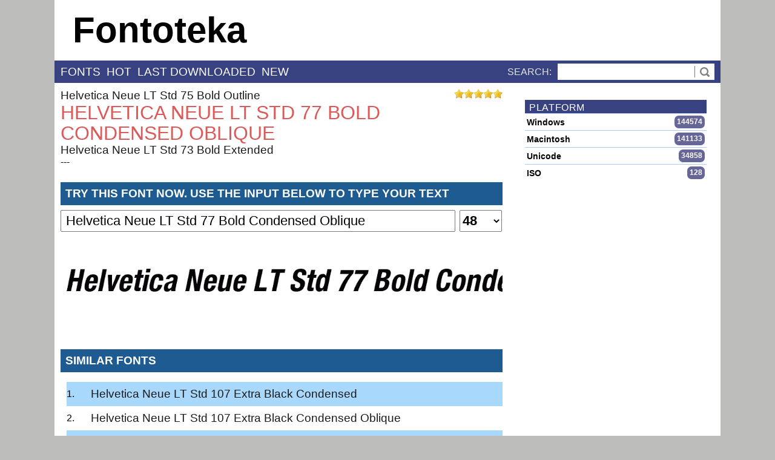

--- FILE ---
content_type: text/html; charset=UTF-8
request_url: https://fontoteka.com/font/helvetica-neue-lt-std-77-bold-condensed-oblique
body_size: 14022
content:
<!DOCTYPE html><html xmlns='http://www.w3.org/1999/xhtml' xml:lang='en' lang='en' prefix='og: http://ogp.me/ns#'><head><meta charset='utf-8'><meta name='robots' 	 	 content='index, follow' /><meta name='viewport' 		 content='width=device-width, initial-scale=1' /><link rel='preconnect' href='//ajax.googleapis.com'      /><link rel='preconnect' href='//stats.g.doubleclick.net'  /><link rel='preconnect' href='//www.google.com'           /><link rel='preconnect' href='//www.google-analytics.com' /><link rel='preconnect' href='//mc.yandex.ru'             /><link rel='preload'      href='//mc.yandex.ru/metrika/watch.js'         as='script' /><link rel='preload'      href='//www.google-analytics.com/analytics.js' as='script' /><link rel='preload'      href='//mc.yandex.ru/metrika/advert.gif' as='image' /><link rel='preload'      href='https://fontoteka.com/images/star.png'	  as='image' /><link rel='preload'      href='https://fontoteka.com/favicon.ico'   	  as='image' /><title>Helvetica Neue LT Std 77 Bold Condensed Oblique</title><meta name='keywords' 	 	 content='Helvetica Neue LT Std 77 Bold Condensed Oblique' /><meta name='description' 	 content='Helvetica Neue LT Std 77 Bold Condensed Oblique' /><meta name='author'      	 content='fontoteka' lang='en' /><meta property='fb:app_id'            content='1935681379826863' /><meta property='og:title' 		content='Helvetica Neue LT Std 77 Bold Condensed Oblique font' /><meta property='og:type'		content='object' /><meta property='og:url' 		content='https://fontoteka.com/font/helvetica-neue-lt-std-77-bold-condensed-oblique' /><meta property='og:image' 		content='https://fontoteka.com/image/Helvetica%20Neue%20LT%20Std%2077%20Bold%20Condensed%20Oblique/32/84486' /><meta property='og:image:alt'		content='Helvetica Neue LT Std 77 Bold Condensed Oblique font Download' /><meta property='og:image:width'	content='600' /><meta property='og:image:height'	content='315' /><meta property='og:description' 	content='Download font Helvetica Neue LT Std 77 Bold Condensed Oblique' /><meta property='og:locale' 		content='en_US' /><meta property='og:site_name' 	content='https://fontoteka.com' /><link rel='canonical' href='https://fontoteka.com/font/helvetica-neue-lt-std-77-bold-condensed-oblique' /><link rel='alternate' href='https://fontoteka.com/font/helvetica-neue-lt-std-77-bold-condensed-oblique' hreflang='x-default'/><link rel='alternate' href='https://fontoteka.com/font/helvetica-neue-lt-std-77-bold-condensed-oblique' hreflang='en'/><link rel='alternate' href='https://fontoteka.ru/font/helvetica-neue-lt-std-77-bold-condensed-oblique'  hreflang='ru'/><link rel='icon' type='image/gif' href='https://fontoteka.com/favicon.ico' /><style>html{}body{margin:0px;width:100%;font:normal 16px arial;background-color:#bdbdbb;background-repeat:no-repeat;background-position:top center;}h1{margin:auto;font-weight:normal;font-size:32px;line-height:34px;color:#dc5959;text-transform:uppercase;}h2{margin:0px;padding:0px;color:#fff;font-size:19px;text-transform:uppercase;}.textBlockTitle{margin-bottom:8px;margin-top:24px;background-color:#1e5b90;color:#fff;padding:8px;font-size:19px;text-transform:uppercase;}h3{position:relative;margin:0px;padding:0px;font-size:20px;color:#fff;-webkit-font-smoothing:antialiased;}.rightBlockTitle{text-transform:uppercase;margin:0px;position:relative;background:#394280;color:#fff;-webkit-font-smoothing:antialiased;padding:4px 2px 0px 7px;letter-spacing:.04em;}h4{margin:auto;margin-bottom:7px;color:#000000;font-weight:normal;font-size:19px;}h5{margin:auto;margin-bottom:7px;color:#000000;font-weight:normal;font-size:15px;}li{line-height:18px;margin-bottom:7px;}p{margin-top:3px;margin-bottom:3px;}strong{font-weight:600;color:#444444;}img{border:none;}a{text-decoration:none;font-size:19px;font-weight:normal;}a:link{color:#1a1a1a;}a:visited{color:#5a5a5a;}a:hover{color:#be2b2b;}a:link:hover{color:#be2b2b;}a:visited:hover{color:#be2b2b;}a:link:visited:hover{color:#5a5a5a;}table{border-collapse:collapse;width:100%;border:1px #777777 solid;box-shadow:3px 3px 3px rgba(0,0,0,0.1);}th{padding:5px;padding-left:15px;font-size:13px;text-align:left;background-color:#555555;color:#ffffff;white-space:nowrap;}tr{font-weight:normal;}tr:hover{background-color:#cccccc;}td{padding:5px;font-weight:normal;cursor:pointer;color:#333333;font-size:12px;font-weight:bold;border:1px solid #c0c0c0;}.radius{border-radius:4px;}.radiusRight{border-top-right-radius:4px;border-bottom-right-radius:4px;}.shadow{box-shadow:3px 3px 3px rgba(0,0,0,0.05);}.mediumShadow{box-shadow:1px 1px 5px rgba(0,0,0,0.2);}.middleShadow{box-shadow:1px 1px 9px rgba(0,0,0,0.3);}.bigShadow{box-shadow:1px 1px 7px rgba(0,0,0,0.2);}.bigShadowBottom{box-shadow:0px 4px 3px 0px rgba(0,0,0,0.2);}.dividerLine{position:absolute;top:10px;width:100%;height:6px;background-image:url('../images/skin/divider.png');}.container{width:1100px;margin-left:auto;margin-right:auto;}.header{display:block;cursor:pointer;padding-left:30px;height:100px;line-height:100px;font-size:60px;font-weight:600;background-color:#fff;background-position:10px center;background-repeat:no-repeat;}.navigation{color:#fff;background:#bdbdbb;text-align:right;}.menu{display:block;text-transform:uppercase;color:#e3e3e1;background:#394280;bottom:0px;width:100%;line-height:35px;}.innerMenu{margin-left:10px;margin-right:10px;}.headerFont{text-transform:uppercase;background:#e3e3e1;width:100%;height:27px;line-height:27px;cursor:pointer;font-size:19px;}.headerFont a{margin-left:10px;font-size:19px;}.searchContainer{position:relative;float:right;}.searchButton{cursor:pointer;position:absolute;border-left:1px #777777 solid;background-color:#ffffff;background-position:center;background-repeat:no-repeat;background-image:url('../images/skin/search.png');top:9px;right:0px;height:19px;width:32px;}.searchInput{margin-left:10px;}#inputText{padding-left:7px;vertical-align:middle;height:25px;border:none;width:250px;font-size:20px;font-weight:bold;}.menuItem{display:inline-block;margin-right:10px;cursor:pointer;vertical-align:middle;}.menuItem a{text-decoration:none;color:#fff;font-size:19px;font-weight:300;}.menuItem a:link{color:#fff;}.menuItem a:visited{color:#fff;}.menuItem a:hover{color:#dd9;}.menuItem a:link:hover{color:#dd9;}.menuItem a:visited:hover{color:#dd9;}.menuItem a:link:visited:hover{color:#dd9;}.menuItemSelect{display:inline-block;margin-right:10px;line-height:20px;cursor:pointer;vertical-align:bottom;background-color:#fff;border-top-left-radius:5px;border-top-right-radius:5px;padding-top:5px;padding-left:10px;padding-right:10px;padding-bottom:5px;color:black;}.menuItemSelect a{text-decoration:none;color:#000;font-size:19px;font-weight:600;}.menuItemSelect a:link{color:#000;}.menuItemSelect a:visited{color:#000;}.menuItemSelect a:hover{color:#000;}.menuItemSelect a:link:hover{color:#000;}.menuItemSelect a:visited:hover{color:#000;}.menuItemSelect a:link:visited:hover{color:#000;}.main{display:block;background:#ffffff;width:100%;}.mainInner{margin-left:10px;margin-right:10px;padding-top:10px;padding-bottom:10px;}.pagination{margin-top:15px;font-size:16px;font-weight:600;margin-bottom:15px;vertical-align:top;}.pagination a{display:inline-block;padding:0px 7px 0px 7px;margin-left:5px;min-width:11px;height:25px;line-height:25px;color:#fff;font-size:16px;font-weight:600;vertical-align:top;text-align:center;border-radius:20px;border:2px #999 solid;background-color:#575757;}.paginationDigit{display:inline-block;padding:0px 7px 0px 7px;margin-left:5px;min-width:11px;height:25px;line-height:25px;color:#fff;vertical-align:top;text-align:center;border-radius:20px;border:2px #999 solid;background-color:#570099;}.fontList{background-color:#ffffff;margin-bottom:15px;}.fontInfo{background:#1e5b90;color:#fff;font-weight:bold;width:100%;}.fontListItem{height:110px;background-position:left center;background-repeat:no-repeat;cursor:pointer;}.fontListItem:hover{background-color:#eee;}.fontName{margin-left:10px;font-size:15px;display:inline;margin-right:10px;cursor:pointer;}.fontName a{color:#fff;}.fontName:hover a{color:#fff000;}.editButtons{float:right;line-height:25px;margin:auto;}.sideBar{display:inline-block;;width:300px;margin-left:37px;margin-bottom:15px;vertical-align:top;}.fontsBar{display:inline-block;overflow:hidden;width:730px;}.inputLine{width:710px;margin-top:10px;}.inputText{width:140px;display:inline-block;text-align:right;margin-right:20px;}.inputField{width:546px;}.inputButton{margin-top:20px;width:710px;}.buttonDialog{width:150px;height:39px;line-height:39px;text-align:center;border:1px #000000 solid;border-radius:5px;cursor:pointer;font-weight:600;-webkit-box-shadow:4px 4px 10px -3px rgba(0,0,0,0.5);-moz-box-shadow:4px 4px 10px -3px rgba(0,0,0,0.5);box-shadow:4px 4px 10px -3px rgba(0,0,0,0.5);}.buttonDialog:hover{color:#500;-webkit-box-shadow:4px 2px 10px 0px rgba(0,0,0,0.1);-moz-box-shadow:4px 2px 10px 0px rgba(0,0,0,0.1);box-shadow:4px 2px 10px 0px rgba(0,0,0,0.1);}.buttonDownloadFont{height:39px;line-height:39px;text-align:center;border:1px #000000 solid;border-radius:5px;cursor:pointer;font-size:16px;font-weight:600;background-color:#fff;-webkit-box-shadow:4px 4px 10px -3px rgba(0,0,0,0.5);-moz-box-shadow:4px 4px 10px -3px rgba(0,0,0,0.5);box-shadow:4px 4px 10px -3px rgba(0,0,0,0.5);}.buttonDownloadFont:hover{color:#500;-webkit-box-shadow:4px 2px 10px 0px rgba(0,0,0,0.1);-moz-box-shadow:4px 2px 10px 0px rgba(0,0,0,0.1);box-shadow:4px 2px 10px 0px rgba(0,0,0,0.1);}.fontImage{position:relative;margin-top:25px;height:110px;width:710px;background-position:center center;background-repeat:no-repeat;border:1px black dashed;text-align:center;color:lightgrey;}.fontImageOver{position:relative;margin-top:25px;height:110px;width:710px;background-position:center center;background-repeat:no-repeat;border:1px black dashed;text-align:center;color:lightgrey;background-color:linen;}.notificationWindow{font-size:20px;background-color:#a90707;color:#ffffff;padding:15px;box-shadow:10px 10px 5px 0px rgba(0,0,0,0.75);text-align:center;border-radius:7px;border-color:#ffffff;border-style:solid;border-width:2px;z-index:10;}#purpose{margin-top:4px;margin-left:-151px;width:474px;z-index:4;display:none;position:fixed;background-color:white;border:#aaaaaa 1px solid;}.purposeItem{line-height:28px;display:block;min-height:26px;vertical-align:middle;padding-left:10px;padding-right:10px;width:96%;}.purposeItem a{height:28px;white-space:nowrap;overflow:hidden;text-overflow:ellipsis;padding-left:10px;display:block;line-height:28px;font-size:14px;color:#000000;}.purposeItem a:hover{color:#ffffff;background-color:#a93737;}.purposeItem:hover{color:#ffffff;background-color:#a93737;}.purposeItem a:visited:hover{color:#ffffff;background-color:#a93737;}.purposeItemSelect{font-size:14px;background-color:#61456a;color:#ffffff;padding-left:10px;padding-right:10px;white-space:nowrap;overflow:hidden;text-overflow:ellipsis;line-height:28px;}.purposeItemSelect a{font-size:14px;background-color:#61456a;color:#ffffff;padding-left:10px;padding-right:10px;white-space:nowrap;overflow:hidden;text-overflow:ellipsis;line-height:28px;}.purposeItemSelect a:link{color:#ffffff;}.purposeItemSelect a:visited{color:#ffffff;}.purposeItemSelect a:visited:hover{color:#ffffff;}.fontExampleText{height:250px;background-repeat:no-repeat;margin-top:30px;}.fontPageFont{position:relative;width:700px;text-align:justify;}.tableColumnTitle{width:100%;vertical-align:top;}.tableColumnValue{width:80%;vertical-align:top;}.fontInfoText{border-bottom:1px dotted #ccc;padding-top:8px;padding-bottom:8px;display:inline-block;width:70%;}.fontInfoTitle{border-bottom:1px dotted #ccc;padding-top:8px;padding-bottom:8px;display:inline-block;width:30%;}.testDriveText{padding-left:7px;width:639px;height:30px;margin-right:7px;font-size:22px;}#testDriveSize{height:36px;vertical-align:top;font-weight:bold;font-size:22px;width:70px;}#testDriveImage{margin-top:20px;height:150px;width:100%;background-size:100%;background-repeat:no-repeat;}.divInline{display:inline-block;}.sideItem{cursor:pointer;font-size:14px;line-height:22px;padding:3px 3px 2px;margin:0px;border-top:1px solid #a9c9f7;}.sideItem:hover{color:#000;background-color:#a9c9f7;}.nameItem{display:inline-block;cursor:pointer;font-weight:600;}.countItem{display:inline-block;float:right;background:#669;border-radius:7px;line-height:17px;font-weight:600;font-size:12px;padding:2px 4px 2px 4px;color:#fff;min-width:15px;text-align:center;}.loginBg{z-index:4;display:none;position:fixed;width:100%;height:100%;background-color:rgba(0,0,0,0.6);}.loginInput{height:23px;width:467px;font-size:17px;line-height:23px;color:#333333;vertical-align:top;outline:none;box-shadow:none;border:1px #dddddd solid;margin-left:15px;}.loginClose{z-index:6;position:absolute;cursor:pointer;top:-50px;right:-33px;width:53px;height:53px;background:none -15px -163px;background-image:url('../images/skin/galleryElements.png');}.loginClose:hover{background:none -15px -163px;background-image:url('../images/skin/galleryElements.png');}.dialogTitle{margin-top:15px;font-size:17px;font-weight:bold;line-height:40px;background-color:#cccccc;padding-left:15px;}.dialogInputCaption{margin-top:10px;margin-left:15px;text-align:left;font-size:17px;}.loginSmallText{cursor:pointer;color:#333333;font-size:15px;margin-left:15px;margin-top:5px;}.navButton{float:right;font-size:16px;color:#000000;cursor:pointer;width:70px;height:10px;}.copyrightArea{margin:15px 0px 0px;height:231px;width:705px;}.license{padding:20px;margin:20px;margin-bottom:0px;height:600px;overflow:auto;text-align:justify;font-size:13px;color:#000000;background-color:#e0e0e0;}.infoBlock{position:relative;display:block;background-color:black;color:white;padding:10px;margin-bottom:20px;}.infoBlockInner{cursor:pointer;}.languageList{text-align:left;}.languageListInner{width:100%;text-align:center;}.notificationWindowFont{font-size:20px;background-color:#ffffff;color:#000000;padding:15px;box-shadow:10px 10px 5px 0px rgba(0,0,0,0.75);text-align:center;border-radius:7px;border-color:#000000;border-style:solid;border-width:2px;z-index:10;}.fontLinks{cursor:pointer;font-size:20px;line-height:26px;}.fontLinks:hover{background-color:#a9c9f7;}#vote{position:absolute;right:0px;}.similarFonts{margin-left:10px;padding:0px;list-style-position:inside;border-bottom:1px #a9c8fd solid;}.similarFonts li{position:relative;margin:0px;line-height:40px;}.similarFonts li a{position:absolute;left:40px;}@media only screen and (max-device-width:768px){.header{text-align:center;padding:0px;}.container{width:100%;margin-left:auto;margin-right:auto;}.fontsBar{width:100%;}.sideBar{display:none;}.headerFont{height:25px;line-height:26px;font-size:24px;white-space:nowrap;}.headerFont a{line-height:25px;font-size:24px;}.fontLinks{cursor:pointer;font-size:24px;line-height:28px;}#vote img{margin-right:3px;height:22px;}.innerMenu{}.menu{line-height:50px;font-size:17px;}.menuItem{}.menuItemSelect{display:inline-block;margin-right:10px;margin-top:5px;margin-bottom:5px;line-height:40px;cursor:pointer;vertical-align:bottom;background-color:#fff;border-radius:5px;padding-top:5px;padding-left:10px;padding-right:10px;padding-bottom:5px;color:black;vertical-align:middle;}.searchContainer{float:none;text-align:right;}.searchButton{top:15px;right:5px;height:19px;width:32px;}.searchInput{margin-left:10px;}.testDriveText{width:73%;}.fontPageFont{width:100%;}}</style><script>var home='https://'+document.location.hostname+'/';function notifyMessage(title,className){var className=typeof className!=='undefined'?className:"notificationWindow";var newElement=document.createElement('div');newElement.innerHTML=title;newElement.className=className;newElement.style.position="absolute";var body=document.body;body.appendChild(newElement);var widthBody=body.clientWidth;var heightBody=body.clientHeight;if(body.clientWidth>window.outerWidth){widthBody=window.outerWidth;}if(body.clientHeight>window.outerHeight){heightBody=window.outerHeight;}var scrollX=document.documentElement.scrollLeft;var scrollY=document.documentElement.scrollTop;if(scrollX==0&&scrollY==0){scrollX=body.scrollLeft;scrollY=body.scrollTop;}newElement.style.left=((widthBody-newElement.clientWidth)/2+scrollX)+"px";newElement.style.top=((heightBody-newElement.clientHeight)/2+scrollY)+"px";newElement.id="notification";var start=Date.now();var timer=setInterval(function(){var timePassed=Date.now()-start;if(timePassed>=5000){clearInterval(timer);body.removeChild(newElement);return;}var opacity=1-timePassed/4000;newElement.style.opacity=opacity;newElement.style.filter="alpha(opacity="+(opacity*100)+")";},20);}function notifyProgress(title,className){var className=typeof className!=='undefined'?className:"progressWindow";var newElement=document.createElement('div');newElement.innerHTML=title;newElement.className=className;newElement.style.position="absolute";var body=document.body;body.appendChild(newElement);var widthBody=body.clientWidth;var heightBody=body.clientHeight;if(body.clientWidth>window.outerWidth){widthBody=window.outerWidth;}if(body.clientHeight>window.outerHeight){heightBody=window.outerHeight;}var scrollX=document.documentElement.scrollLeft;var scrollY=document.documentElement.scrollTop;if(scrollX==0&&scrollY==0){scrollX=body.scrollLeft;scrollY=body.scrollTop;}newElement.style.left=(widthBody-newElement.clientWidth+scrollX-20)+"px";newElement.style.top=(heightBody-newElement.clientHeight+scrollY-120)+"px";newElement.id="notification";var start=Date.now();var timer=setInterval(function(){var timePassed=Date.now()-start;if(timePassed>=5000){clearInterval(timer);body.removeChild(newElement);return;}var opacity=1-timePassed/4000;newElement.style.opacity=opacity;newElement.style.filter="alpha(opacity="+(opacity*100)+")";},20);}function getGlobalLeft(div){var left=0;while(div !=null){if(!isNaN(div.offsetLeft)){left=left+div.offsetLeft;}div=div.offsetParent;}return left;}function getGlobalTop(div){var top=0;while(div !=null){if(!isNaN(div.offsetTop)){top=top+div.offsetTop;}div=div.offsetParent;}return top;}function subItemSelect(div){}function subMenu(parentDiv,subitems,values,inputValue,className){var className=typeof className!=='undefined'?className:"notificationWindow";var subitems=subitems.split("|");var values=values.split("|");if(subitems.length !=values.length){alert("Count subitems and values are different");}var newSubmenu=document.createElement('div');for(var i=0;i<subitems.length;i++){var newItem=document.createElement('div');newItem.innerHTML=subitems[i];newItem.id=values[i];newItem.style.cursor="pointer";(function(el){el.onmouseover=function(){el.style.background="#aaaaaa";el.style.color="#000000";};el.onmouseout=function(){el.style.background="inherit";el.style.color="inherit";};el.onclick=function(){var valueInput=document.getElementById(inputValue);valueInput.value=el.id;document.body.removeChild(newSubmenu);parentDiv.innerHTML=el.innerHTML;}}(newItem));newSubmenu.appendChild(newItem);}newSubmenu.className=className;newSubmenu.style.height="initial";newSubmenu.style.position="absolute";var body=document.body;body.appendChild(newSubmenu);newSubmenu.style.left=getGlobalLeft(parentDiv)+"px";newSubmenu.style.top=getGlobalTop(parentDiv)+"px";}function openDialog(phpFile,queryString){var dialog=document.createElement('div');dialog.style.position="absolute";dialog.id="modalDialog";var url=home+phpFile;var http=false;if(window.XMLHttpRequest){http=new XMLHttpRequest();}else{http=new ActiveXObject('Microsoft.XMLHTTP');}http.open('POST',url,true);http.onreadystatechange=function(){if(http.readyState<=3){}else if(http.readyState==4){dialog.innerHTML=http.responseText;var body=document.body;body.appendChild(dialog);var form=dialog.firstChild;form.style.position="absolute";form.style.zIndex="5";var widthBody=body.clientWidth;var heightBody=body.clientHeight;if(body.clientWidth>window.outerWidth){widthBody=window.outerWidth;}if(body.clientHeight>window.outerHeight){heightBody=window.outerHeight;}var scrollX=document.documentElement.scrollLeft;var scrollY=document.documentElement.scrollTop;if(scrollX==0&&scrollY==0){scrollX=body.scrollLeft;scrollY=body.scrollTop;}form.style.left=((widthBody-form.clientWidth)/2+scrollX)+"px";form.style.top=((heightBody-form.clientHeight)/2+scrollY)+"px";dialog.className="loginBg";dialog.style.display="block";dialog.style.left="0px";dialog.style.top="0px";}};http.setRequestHeader('Content-Type','application/x-www-form-urlencoded');http.send(queryString);}function closeDialog(){var dialog=document.getElementById("modalDialog");document.body.removeChild(dialog);}function openGroupDialog(id){openDialog("friendGroupDialog.php","idGroup="+id);}var hexcase=0;var b64pad="";function hex_md5(s){return rstr2hex(rstr_md5(str2rstr_utf8(s)));}function b64_md5(s){return rstr2b64(rstr_md5(str2rstr_utf8(s)));}function any_md5(s,e){return rstr2any(rstr_md5(str2rstr_utf8(s)),e);}function hex_hmac_md5(k,d){return rstr2hex(rstr_hmac_md5(str2rstr_utf8(k),str2rstr_utf8(d)));}function b64_hmac_md5(k,d){return rstr2b64(rstr_hmac_md5(str2rstr_utf8(k),str2rstr_utf8(d)));}function any_hmac_md5(k,d,e){return rstr2any(rstr_hmac_md5(str2rstr_utf8(k),str2rstr_utf8(d)),e);}function md5_vm_test(){return hex_md5("abc").toLowerCase()=="900150983cd24fb0d6963f7d28e17f72";}function rstr_md5(s){return binl2rstr(binl_md5(rstr2binl(s),s.length * 8));}function rstr_hmac_md5(key,data){var bkey=rstr2binl(key);if(bkey.length>16)bkey=binl_md5(bkey,key.length * 8);var ipad=Array(16),opad=Array(16);for(var i=0;i<16;i++){ipad[i]=bkey[i] ^ 0x36363636;opad[i]=bkey[i] ^ 0x5C5C5C5C;}var hash=binl_md5(ipad.concat(rstr2binl(data)),512+data.length * 8);return binl2rstr(binl_md5(opad.concat(hash),512+128));}function rstr2hex(input){try{hexcase}catch(e){hexcase=0;}var hex_tab=hexcase?"0123456789ABCDEF":"0123456789abcdef";var output="";var x;for(var i=0;i<input.length;i++){x=input.charCodeAt(i);output+=hex_tab.charAt((x>>>4)&0x0F)+hex_tab.charAt(x&0x0F);}return output;}function rstr2b64(input){try{b64pad}catch(e){b64pad='';}var tab="ABCDEFGHIJKLMNOPQRSTUVWXYZabcdefghijklmnopqrstuvwxyz0123456789+/";var output="";var len=input.length;for(var i=0;i<len;i+=3){var triplet=(input.charCodeAt(i)<<16)|(i+1<len?input.charCodeAt(i+1)<<8:0)|(i+2<len?input.charCodeAt(i+2):0);for(var j=0;j<4;j++){if(i * 8+j * 6>input.length * 8)output+=b64pad;else output+=tab.charAt((triplet>>>6*(3-j))&0x3F);}}return output;}function rstr2any(input,encoding){var divisor=encoding.length;var i,j,q,x,quotient;var dividend=Array(Math.ceil(input.length / 2));for(i=0;i<dividend.length;i++){dividend[i]=(input.charCodeAt(i * 2)<<8)| input.charCodeAt(i * 2+1);}var full_length=Math.ceil(input.length * 8 /(Math.log(encoding.length)/ Math.log(2)));var remainders=Array(full_length);for(j=0;j<full_length;j++){quotient=Array();x=0;for(i=0;i<dividend.length;i++){x=(x<<16)+dividend[i];q=Math.floor(x / divisor);x-=q * divisor;if(quotient.length>0 || q>0)quotient[quotient.length]=q;}remainders[j]=x;dividend=quotient;}var output="";for(i=remainders.length-1;i>=0;i--){output+=encoding.charAt(remainders[i]);}return output;}function str2rstr_utf8(input){var output="";var i=-1;var x,y;while(++i<input.length){x=input.charCodeAt(i);y=i+1<input.length?input.charCodeAt(i+1):0;if(0xD800<=x&&x<=0xDBFF&&0xDC00<=y&&y<=0xDFFF){x=0x10000+((x&0x03FF)<<10)+(y&0x03FF);i++;}if(x<=0x7F)output+=String.fromCharCode(x);else if(x<=0x7FF)output+=String.fromCharCode(0xC0 |((x>>>6)&0x1F),0x80 |(x&0x3F));else if(x<=0xFFFF)output+=String.fromCharCode(0xE0 |((x>>>12)&0x0F),0x80 |((x>>>6)&0x3F),0x80 |(x&0x3F));else if(x<=0x1FFFFF)output+=String.fromCharCode(0xF0 |((x>>>18)&0x07),0x80 |((x>>>12)&0x3F),0x80 |((x>>>6)&0x3F),0x80 |(x&0x3F));}return output;}function str2rstr_utf16le(input){var output="";for(var i=0;i<input.length;i++)output+=String.fromCharCode(input.charCodeAt(i)&0xFF,(input.charCodeAt(i)>>>8)&0xFF);return output;}function str2rstr_utf16be(input){var output="";for(var i=0;i<input.length;i++)output+=String.fromCharCode((input.charCodeAt(i)>>>8)&0xFF,input.charCodeAt(i)&0xFF);return output;}function rstr2binl(input){var output=Array(input.length>>2);for(var i=0;i<output.length;i++)output[i]=0;for(var i=0;i<input.length * 8;i+=8)output[i>>5] |=(input.charCodeAt(i / 8)&0xFF)<<(i%32);return output;}function binl2rstr(input){var output="";for(var i=0;i<input.length * 32;i+=8)output+=String.fromCharCode((input[i>>5]>>>(i % 32))&0xFF);return output;}function binl_md5(x,len){x[len>>5] |=0x80<<((len)% 32);x[(((len+64)>>>9)<<4)+14]=len;var a=1732584193;var b=-271733879;var c=-1732584194;var d=271733878;for(var i=0;i<x.length;i+=16){var olda=a;var oldb=b;var oldc=c;var oldd=d;a=md5_ff(a,b,c,d,x[i+0],7,-680876936);d=md5_ff(d,a,b,c,x[i+1],12,-389564586);c=md5_ff(c,d,a,b,x[i+2],17,606105819);b=md5_ff(b,c,d,a,x[i+3],22,-1044525330);a=md5_ff(a,b,c,d,x[i+4],7,-176418897);d=md5_ff(d,a,b,c,x[i+5],12,1200080426);c=md5_ff(c,d,a,b,x[i+6],17,-1473231341);b=md5_ff(b,c,d,a,x[i+7],22,-45705983);a=md5_ff(a,b,c,d,x[i+8],7,1770035416);d=md5_ff(d,a,b,c,x[i+9],12,-1958414417);c=md5_ff(c,d,a,b,x[i+10],17,-42063);b=md5_ff(b,c,d,a,x[i+11],22,-1990404162);a=md5_ff(a,b,c,d,x[i+12],7,1804603682);d=md5_ff(d,a,b,c,x[i+13],12,-40341101);c=md5_ff(c,d,a,b,x[i+14],17,-1502002290);b=md5_ff(b,c,d,a,x[i+15],22,1236535329);a=md5_gg(a,b,c,d,x[i+1],5,-165796510);d=md5_gg(d,a,b,c,x[i+6],9,-1069501632);c=md5_gg(c,d,a,b,x[i+11],14,643717713);b=md5_gg(b,c,d,a,x[i+0],20,-373897302);a=md5_gg(a,b,c,d,x[i+5],5,-701558691);d=md5_gg(d,a,b,c,x[i+10],9,38016083);c=md5_gg(c,d,a,b,x[i+15],14,-660478335);b=md5_gg(b,c,d,a,x[i+4],20,-405537848);a=md5_gg(a,b,c,d,x[i+9],5,568446438);d=md5_gg(d,a,b,c,x[i+14],9,-1019803690);c=md5_gg(c,d,a,b,x[i+3],14,-187363961);b=md5_gg(b,c,d,a,x[i+8],20,1163531501);a=md5_gg(a,b,c,d,x[i+13],5,-1444681467);d=md5_gg(d,a,b,c,x[i+2],9,-51403784);c=md5_gg(c,d,a,b,x[i+7],14,1735328473);b=md5_gg(b,c,d,a,x[i+12],20,-1926607734);a=md5_hh(a,b,c,d,x[i+5],4,-378558);d=md5_hh(d,a,b,c,x[i+8],11,-2022574463);c=md5_hh(c,d,a,b,x[i+11],16,1839030562);b=md5_hh(b,c,d,a,x[i+14],23,-35309556);a=md5_hh(a,b,c,d,x[i+1],4,-1530992060);d=md5_hh(d,a,b,c,x[i+4],11,1272893353);c=md5_hh(c,d,a,b,x[i+7],16,-155497632);b=md5_hh(b,c,d,a,x[i+10],23,-1094730640);a=md5_hh(a,b,c,d,x[i+13],4,681279174);d=md5_hh(d,a,b,c,x[i+0],11,-358537222);c=md5_hh(c,d,a,b,x[i+3],16,-722521979);b=md5_hh(b,c,d,a,x[i+6],23,76029189);a=md5_hh(a,b,c,d,x[i+9],4,-640364487);d=md5_hh(d,a,b,c,x[i+12],11,-421815835);c=md5_hh(c,d,a,b,x[i+15],16,530742520);b=md5_hh(b,c,d,a,x[i+2],23,-995338651);a=md5_ii(a,b,c,d,x[i+0],6,-198630844);d=md5_ii(d,a,b,c,x[i+7],10,1126891415);c=md5_ii(c,d,a,b,x[i+14],15,-1416354905);b=md5_ii(b,c,d,a,x[i+5],21,-57434055);a=md5_ii(a,b,c,d,x[i+12],6,1700485571);d=md5_ii(d,a,b,c,x[i+3],10,-1894986606);c=md5_ii(c,d,a,b,x[i+10],15,-1051523);b=md5_ii(b,c,d,a,x[i+1],21,-2054922799);a=md5_ii(a,b,c,d,x[i+8],6,1873313359);d=md5_ii(d,a,b,c,x[i+15],10,-30611744);c=md5_ii(c,d,a,b,x[i+6],15,-1560198380);b=md5_ii(b,c,d,a,x[i+13],21,1309151649);a=md5_ii(a,b,c,d,x[i+4],6,-145523070);d=md5_ii(d,a,b,c,x[i+11],10,-1120210379);c=md5_ii(c,d,a,b,x[i+2],15,718787259);b=md5_ii(b,c,d,a,x[i+9],21,-343485551);a=safe_add(a,olda);b=safe_add(b,oldb);c=safe_add(c,oldc);d=safe_add(d,oldd);}return Array(a,b,c,d);}function md5_cmn(q,a,b,x,s,t){return safe_add(bit_rol(safe_add(safe_add(a,q),safe_add(x,t)),s),b);}function md5_ff(a,b,c,d,x,s,t){return md5_cmn((b&c)|((~b)&d),a,b,x,s,t);}function md5_gg(a,b,c,d,x,s,t){return md5_cmn((b&d)|(c&(~d)),a,b,x,s,t);}function md5_hh(a,b,c,d,x,s,t){return md5_cmn(b ^ c ^ d,a,b,x,s,t);}function md5_ii(a,b,c,d,x,s,t){return md5_cmn(c ^(b |(~d)),a,b,x,s,t);}function safe_add(x,y){var lsw=(x&0xFFFF)+(y&0xFFFF);var msw=(x>>16)+(y>>16)+(lsw>>16);return(msw<<16)|(lsw&0xFFFF);}function bit_rol(num,cnt){return(num<<cnt)|(num>>>(32-cnt));}try{var SEP='|';ua=window.navigator.userAgent.toLowerCase();opera=ua.indexOf("opera")>=0;ie=ua.indexOf("msie")>=0&&!opera;iemac=ie&&ua.indexOf("mac")>=0;moz=ua.indexOf("mozilla")&&!ie&&!opera;os=window.navigator.platform;}catch(e){}function activeXDetect(componentClassID){componentVersion=document.body.getComponentVersion('{'+componentClassID+'}','ComponentID');return(componentVersion !=null)?componentVersion:false;}function extractVersions(s){extractedVersions="";for(var i=0;i<s.length;i++){charAtValue=s.charAt(i);if((charAtValue>='0'&&charAtValue<='9')|| charAtValue=='.' || charAtValue=='_' || charAtValue==','){extractedVersions+=charAtValue;}}return extractedVersions;}function stripIllegalChars(value){t="";value=value.toLowerCase();for(i=0;i<value.length;i++){if(value.charAt(i)!='\n'&&value.charAt(i)!='/'&&value.charAt(i)!="\\"){t+=value.charAt(i);}else if(value.charAt(i)=='\n'){t+="n";}}return t;}function stripFullPath(tempFileName,lastDir){fileName=tempFileName;filenameStart=0;filenameStart=fileName.lastIndexOf(lastDir);if(filenameStart<0)filenameStart=0;filenameFinish=fileName.length;fileName=fileName.substring(filenameStart+lastDir.length,filenameFinish);return fileName;}function fingerprint_browser(){t=ua;return t;}function fingerprint_os(){t=window.navigator.platform;return t;}function fingerprint_display(){t="";if(self.screen){t+=screen.colorDepth+SEP+screen.width+SEP+screen.height+SEP+screen.availHeight;}return t;}function fingerprint_software(){t="";isFirst=true;if(window.navigator.plugins.length>0){if(opera){temp="";lastDir="Plugins";;for(i=0;i<window.navigator.plugins.length;i++){plugin=window.navigator.plugins[i];if(isFirst==true){temp+=stripFullPath(plugin.filename,lastDir);isFirst=false;}else{temp+=SEP+stripFullPath(plugin.filename,lastDir);}}t=stripIllegalChars(temp);}else{for(i=0;i<window.navigator.plugins.length;i++){plugin=window.navigator.plugins[i];if(isFirst==true){t+=plugin.filename;isFirst=false;}else{t+=SEP+plugin.filename;}}}}else if(window.navigator.mimeTypes.length>0){for(i=0;i<window.navigator.mimeTypes.length;i++){mimeType=window.navigator.mimeTypes[i];if(isFirst==true){t+=mimeType.type;isFirst=false;}else{t+=SEP+mimeType.type;}}}else if(ie){components=new Array("7790769C-0471-11D2-AF11-00C04FA35D02","89820200-ECBD-11CF-8B85-00AA005B4340","283807B5-2C60-11D0-A31D-00AA00B92C03","4F216970-C90C-11D1-B5C7-0000F8051515","44BBA848-CC51-11CF-AAFA-00AA00B6015C","9381D8F2-0288-11D0-9501-00AA00B911A5","4F216970-C90C-11D1-B5C7-0000F8051515","5A8D6EE0-3E18-11D0-821E-444553540000","89820200-ECBD-11CF-8B85-00AA005B4383","08B0E5C0-4FCB-11CF-AAA5-00401C608555","45EA75A0-A269-11D1-B5BF-0000F8051515","DE5AED00-A4BF-11D1-9948-00C04F98BBC9","22D6F312-B0F6-11D0-94AB-0080C74C7E95","44BBA842-CC51-11CF-AAFA-00AA00B6015B","3AF36230-A269-11D1-B5BF-0000F8051515","44BBA840-CC51-11CF-AAFA-00AA00B6015C","CC2A9BA0-3BDD-11D0-821E-444553540000","08B0E5C0-4FCB-11CF-AAA5-00401C608500","D27CDB6E-AE6D-11CF-96B8-444553540000","2A202491-F00D-11CF-87CC-0020AFEECF20");document.body.addBehavior("#default#clientCaps");for(i=0;i<components.length;i++){ver=activeXDetect(components[i]);if(ver){if(isFirst==true){t+=ver;isFirst=false;}else{t+=SEP+ver;}}else{t+=SEP+"null";}}}return t;}function form_add_data(fd,name,value){if(fd&&fd.length>0){fd+="&";}else{fd="";}fd+=name+'='+escape(value);return fd;}function form_add_fingerprint(fd,name,value){fd=form_add_data(fd,name+"d",value);return fd;}function pstfgrpnt(md5){try{a=fingerprint_browser();}catch(e){a='';}try{b=fingerprint_display();}catch(e){b='';}try{c=fingerprint_software();}catch(e){c='';}try{d=fingerprint_os();}catch(e){d='';}if(md5){a=obs(a);b=obs(b);c=obs(c);d=obs(d);}return new Array(a,b,c,d);}function add_fingerprints(){t="fp_browser="+fingerprint_browser()+"&fp_display="+fingerprint_display()+"&fp_software="+fingerprint_software()+"&fb_os="+fingerprint_os();return t;}function sendFont(event,fontId){var inputName=document.getElementById("fontName");var inputCopyright=document.getElementById("fontCopyright");var inputFamily=document.getElementById("fontFamily");var inputSubFamily=document.getElementById("fontSubFamily");var inputVersion=document.getElementById("fontVersion");var inputHidden=document.getElementById("fontHidden");var inputURL=document.getElementById("fontURL");var inputPath=document.getElementById("fontPath");var hidden="false";var http=false;if(window.XMLHttpRequest){http=new XMLHttpRequest();}else{http=new ActiveXObject('Microsoft.XMLHTTP');}http.open('POST',"/storeFont.php",true);http.setRequestHeader('Content-Type','application/x-www-form-urlencoded');http.send("name="+inputName.value+"&copyright="+inputCopyright.value+"&family="+inputFamily.value+"&subfamily="+inputSubFamily.value+"&version="+inputVersion.value+"&hidden="+hidden+"&url="+inputURL.value+"&path="+inputPath.value+"&fontId="+fontId);var message=http.responseText.split("\n");notifyMessage(message[0]);}function changeDubl(fontId){var http=false;if(window.XMLHttpRequest){http=new XMLHttpRequest();}else{http=new ActiveXObject('Microsoft.XMLHTTP');}http.open('POST',"/changeDubl.php",true);http.setRequestHeader('Content-Type','application/x-www-form-urlencoded');http.send("fontId="+fontId);var message=http.responseText.split("\n");notifyMessage(message[0]);}function swapOriginal(fontIdOriginal,fontId){var http=false;if(window.XMLHttpRequest){http=new XMLHttpRequest();}else{http=new ActiveXObject('Microsoft.XMLHTTP');}http.open('POST',"/swapOriginal.php",true);http.setRequestHeader('Content-Type','application/x-www-form-urlencoded');http.send("fontId="+fontId+"&pageId="+fontIdOriginal);window.location="/dublicate/"+fontId;}function initDragAndDrop(userId){var doc=document.getElementById('fontImage');doc.ondragover=function(){this.className='fontImageOver';return false;};doc.ondragend=function(){this.className='fontImage';return false;};doc.ondrop=function(event){event.preventDefault&&event.preventDefault();this.className='fontImage';var files=event.dataTransfer.files;var formData=new FormData();formData.append('userId',userId);for(var i=0;i<files.length;i++){formData.append('file',files[i]);}var xhr=new XMLHttpRequest();xhr.open('POST','/uploadFile.php');xhr.onload=function(){if(xhr.status===200){console.log('all done:'+xhr.status);var message=xhr.responseText.split("\n");notifyMessage(message[0]);if(message.length>1){window.location="/edit/"+message[1];}}else{console.log('Something went terribly wrong...');}};xhr.send(formData);return false;}}function trim(str){var newstr=str.replace(/\&nbsp\;/g,"\xa0");newstr=newstr.replace(/^\s+|\s+$/g,"");return newstr;}function purposeSearch(text){var div=document.getElementById('purpose');var url=home+'searchFont.php';var queryString="text="+text;getData(url,queryString,div,'purpose');}function search(e){if(window.event){keynum=e.keyCode}else if(e.which){keynum=e.which}if(keynum==13){var parent=document.getElementById("purpose").childNodes[0];selected=-1;for(i=0;i<parent.childNodes.length;i++){if(parent.childNodes[i].className=="purposeItemSelect"){window.location.assign(""+parent.childNodes[i].childNodes[0]);selected=i;break;}}if(selected==-1&&(document.getElementById("inputText").value).trim()){window.location.assign("/search/"+document.getElementById("inputText").value);}}else if(keynum==40 || keynum==38){selected=-1;var parent=document.getElementById("purpose").childNodes[0];for(i=0;i<parent.childElementCount;i++){if(parent.childNodes[i].className=="purposeItemSelect"){parent.childNodes[i].className="purposeItem";if(i+1<parent.childNodes.length&&keynum==40){parent.childNodes[i+1].className="purposeItemSelect";selected=i+1;}else{if(i>0&&keynum==38){parent.childNodes[i-1].className="purposeItemSelect";selected=i-1;}}break;}}if(selected==-1){if(keynum==40){parent.childNodes[0].className="purposeItemSelect";}else if(keynum==38){parent.childNodes[parent.childElementCount-1].className="purposeItemSelect";}}}else{purposeSearch(document.getElementById("inputText").value+String.fromCharCode(e.charCode));}if(trim(document.getElementById("inputText").value)){document.getElementById("purpose").style.display="block";}else{document.getElementById("purpose").style.display="none";}}function generateTestDrive(fontId){var testDriveText=document.getElementById("testDriveText");var testDriveSize=document.getElementById("testDriveSize");var testDriveImage=document.getElementById("testDriveImage");testDriveImage.style.backgroundImage="url('/writefont"+"/"+encodeURIComponent(testDriveText.value)+"/"+testDriveSize.value+"/"+fontId+"')";}function downloadAddOne(fontId,path){var http=false;if(window.XMLHttpRequest){http=new XMLHttpRequest();}else{http=new ActiveXObject('Microsoft.XMLHTTP');}http.open('POST',"/downloadAddOne.php",true);http.setRequestHeader('Content-Type','application/x-www-form-urlencoded');http.send("fontId="+fontId);window.location="/"+path;}function loginSend(){var memberEmail=document.getElementById("memberEmail");var memberPass=document.getElementById("memberPass");var http=false;if(window.XMLHttpRequest){http=new XMLHttpRequest();}else{http=new ActiveXObject('Microsoft.XMLHTTP');}http.open('POST',"/memberLogin.php",true);http.setRequestHeader('Content-Type','application/x-www-form-urlencoded');http.send("member="+trim(memberEmail.value)+"&password="+hex_md5(trim(memberPass.value)));if(http.responseText !="SUCCESS"){notifyMessage(http.responseText);}else{location.reload(true);}}function logoutSend(){var http=false;if(window.XMLHttpRequest){http=new XMLHttpRequest();}else{http=new ActiveXObject('Microsoft.XMLHTTP');}http.open('POST',"/memberLogout.php",true);http.setRequestHeader('Content-Type','application/x-www-form-urlencoded');http.send("");location.reload(true);}function regSend(){var memberEmail=document.getElementById("memberEmail");var memberPass=document.getElementById("memberPass");var memberPassRepeat=document.getElementById("memberPassRepeat");var http=false;if(window.XMLHttpRequest){http=new XMLHttpRequest();}else{http=new ActiveXObject('Microsoft.XMLHTTP');}http.open('POST',"/registration.php",true);http.setRequestHeader('Content-Type','application/x-www-form-urlencoded');http.send("member="+trim(memberEmail.value)+"&password="+hex_md5(trim(memberPass.value))+"&repeat="+hex_md5(trim(memberPassRepeat.value)));notifyMessage(http.responseText);}function putInZip(fontId){var downloadZip=document.getElementById("downloadZIP");if(downloadZip){downloadZip.style.display="inline-block";}var downloadAllZip=document.getElementById("downloadAllZIP");if(downloadAllZip){downloadAllZip.style.display="inline-block";}var finger=hex_md5(""+pstfgrpnt());var http=false;if(window.XMLHttpRequest){http=new XMLHttpRequest();}else{http=new ActiveXObject('Microsoft.XMLHTTP');}http.open('POST',"/putInZip.php",true);http.setRequestHeader('Content-Type','application/x-www-form-urlencoded');http.send("md5="+finger+"&fontId="+fontId);var fontCount=document.getElementById("fontCount");if(fontCount){fontCount.innerHTML=http.responseText;}var fontAllCount=document.getElementById("fontAllCount");if(fontAllCount){fontAllCount.innerHTML=http.responseText;}}function putAllInZip(fontIds){var downloadZip=document.getElementById("downloadZIP");if(downloadZip){downloadZip.style.display="inline-block";}var downloadAllZip=document.getElementById("downloadAllZIP");if(downloadAllZip){downloadAllZip.style.display="inline-block";}var ids="";for(i=0;i<fontIds.length;i++){ids=ids+fontIds[i];if(i<fontIds.length-1){ids=ids+",";}}var finger=hex_md5(""+pstfgrpnt());var http=false;if(window.XMLHttpRequest){http=new XMLHttpRequest();}else{http=new ActiveXObject('Microsoft.XMLHTTP');}http.open('POST',"/putAllInZip.php",true);http.setRequestHeader('Content-Type','application/x-www-form-urlencoded');http.send("md5="+finger+"&fontId="+ids);var fontCount=document.getElementById("fontCount");if(fontCount){fontCount.innerHTML=http.responseText;}var fontAllCount=document.getElementById("fontAllCount");if(fontAllCount){fontAllCount.innerHTML=http.responseText;}}function downloadAddZIP(){var finger=hex_md5(""+pstfgrpnt());var rand=Math.floor((Math.random()* 1000000000)+1);var http=false;if(window.XMLHttpRequest){http=new XMLHttpRequest();}else{http=new ActiveXObject('Microsoft.XMLHTTP');}http.open('POST',"/downloadZip.php",true);http.setRequestHeader('Content-Type','application/x-www-form-urlencoded');http.send("md5="+finger+"&rand="+rand);window.location="/zip/fontoteka_"+rand+".zip";var downloadZip=document.getElementById("downloadZIP");if(downloadAllZip){downloadZip.style.display="none";}var downloadAllZip=document.getElementById("downloadAllZIP");if(downloadAllZip){downloadAllZip.style.display="none";}}function checkZIP(){var finger=hex_md5(""+pstfgrpnt());var http=false;if(window.XMLHttpRequest){http=new XMLHttpRequest();}else{http=new ActiveXObject('Microsoft.XMLHTTP');}http.open('POST',"/checkZip.php",true);http.setRequestHeader('Content-Type','application/x-www-form-urlencoded');http.send("md5="+finger);if(http.responseText !=""){var downloadZip=document.getElementById("downloadZIP");if(downloadZip){downloadZip.style.display="inline-block";}var fontCount=document.getElementById("fontCount");fontCount.innerHTML=http.responseText;var downloadAllZip=document.getElementById("downloadAllZIP");if(downloadAllZip){downloadAllZip.style.display="inline-block";}var fontAllCount=document.getElementById("fontAllCount");fontAllCount.innerHTML=http.responseText;}}function hideFont(fontId){var http=false;if(window.XMLHttpRequest){http=new XMLHttpRequest();}else{http=new ActiveXObject('Microsoft.XMLHTTP');}http.open('POST',"/hideFont.php",true);http.setRequestHeader('Content-Type','application/x-www-form-urlencoded');http.send("fontId="+fontId);}function titleFont(fontId){var http=false;if(window.XMLHttpRequest){http=new XMLHttpRequest();}else{http=new ActiveXObject('Microsoft.XMLHTTP');}http.open('POST',"/titleFont.php",true);http.setRequestHeader('Content-Type','application/x-www-form-urlencoded');http.send("fontId="+fontId);}function correctNameFont(event,fontId){var inputName=document.getElementById("fontName");var inputURL=document.getElementById("fontURL");var http=false;if(window.XMLHttpRequest){http=new XMLHttpRequest();}else{http=new ActiveXObject('Microsoft.XMLHTTP');}http.open('POST',"/correctName.php",true);http.setRequestHeader('Content-Type','application/x-www-form-urlencoded');http.send("fontId="+fontId);var message=http.responseText.split("\n");inputName.value=message[0];inputURL.value=message[1];}function randomNameFont(event,fontId){var inputName=document.getElementById("fontName");var inputURL=document.getElementById("fontURL");var http=false;if(window.XMLHttpRequest){http=new XMLHttpRequest();}else{http=new ActiveXObject('Microsoft.XMLHTTP');}http.open('POST',"/randomName.php",true);http.setRequestHeader('Content-Type','application/x-www-form-urlencoded');http.send("fontId="+fontId);var message=http.responseText.split("\n");inputName.value=message[0];inputURL.value=message[1];}function getPage(idBlock,font){var div=document.getElementById(idBlock);var url=home+'page.php';var queryString='url='+font+'&pageId=font';getData(url,queryString,div);}function getRightColumn(idBlock,listType){var div=document.getElementById(idBlock);var url=home+'rightList.php';var queryString='rightList='+listType;getData(url,queryString,div);}function executeScripts(div){if(div){var obj=div;var head=document.getElementsByTagName('head')[0];var scripts=obj.getElementsByTagName('script');for(var i=0;i<scripts.length;i++){eval(scripts[i].innerHTML);if(scripts[i].src !=''){var script=document.createElement('script');script.type="text/javascript";script.src=scripts[i].src;head.appendChild(script);scripts[i].src='';}}}}function trim(str){var newstr=str.replace(/\&nbsp\;/g,"\xa0");newstr=newstr.replace(/^\s+|\s+$/g,"");return newstr;}function getData(url,queryString,div,type){var http=false;if(window.XMLHttpRequest){http=new XMLHttpRequest();}else{http=new ActiveXObject('Microsoft.XMLHTTP');}http.open('POST',url,true);http.onreadystatechange=function(){if(http.readyState !=4){}else{if(type=='purpose'){if(http.responseText){div.style.display="block";}else{div.style.display="none";}}div.innerHTML=http.responseText;executeScripts(div);}};http.setRequestHeader('Content-Type','application/x-www-form-urlencoded');http.send(queryString);}function setOffset(offset){var now=new Date();var time=now.getTime();var expireTime=time+1000*36000;now.setTime(expireTime);document.cookie='offset='+offset+';expires='+now.toGMTString()+';path=/';}function caseFont(fontId,caseFnt){var http=false;if(window.XMLHttpRequest){http=new XMLHttpRequest();}else{http=new ActiveXObject('Microsoft.XMLHTTP');}http.open('POST',"/setUpLowCase.php",true);http.setRequestHeader('Content-Type','application/x-www-form-urlencoded');http.send("fontId="+fontId+"&pageId="+caseFnt);var message=http.responseText;if(message[0] !="")notifyMessage(message,"notificationWindowFont");}function removeFontAndGo(fontId,path){var http=false;if(window.XMLHttpRequest){http=new XMLHttpRequest();}else{http=new ActiveXObject('Microsoft.XMLHTTP');}http.open('POST',"/removeFont.php",true);http.setRequestHeader('Content-Type','application/x-www-form-urlencoded');http.send("fontId="+fontId);var http=false;if(window.XMLHttpRequest){http=new XMLHttpRequest();}else{http=new ActiveXObject('Microsoft.XMLHTTP');}http.open('POST',"/removeFont.php",true);http.setRequestHeader('Content-Type','application/x-www-form-urlencoded');http.send("fontId="+fontId);window.location=path;var message=http.responseText.split("\n");if(message[0] !=""){notifyMessage(message[0]);}}function removeFont(fontId){var http=false;if(window.XMLHttpRequest){http=new XMLHttpRequest();}else{http=new ActiveXObject('Microsoft.XMLHTTP');}http.open('POST',"/removeFont.php",true);http.setRequestHeader('Content-Type','application/x-www-form-urlencoded');http.send("fontId="+fontId);var http=false;if(window.XMLHttpRequest){http=new XMLHttpRequest();}else{http=new ActiveXObject('Microsoft.XMLHTTP');}http.open('POST',"/removeFont.php",true);http.setRequestHeader('Content-Type','application/x-www-form-urlencoded');http.send("fontId="+fontId);var message=http.responseText.split("\n");if(message[0] !=""){notifyMessage(message[0]);}}function changeDublAndGo(fontId,path){var http=false;if(window.XMLHttpRequest){http=new XMLHttpRequest();}else{http=new ActiveXObject('Microsoft.XMLHTTP');}http.open('POST',"/changeDubl.php",true);http.setRequestHeader('Content-Type','application/x-www-form-urlencoded');http.send("fontId="+fontId);window.location=path;var message=http.responseText.split("\n");notifyMessage(message[0]);}function addWord(event,fontId,word){var inputName=document.getElementById("fontName");var inputURL=document.getElementById("fontURL");inputName.value=inputName.value+" "+word;inputURL.value=inputURL.value+"-"+word.toLowerCase();}function vote(parent,settings){this.locked=false;this.images=[];this.settings=settings;this.parent=parent;this.init();}vote.prototype.init=function(){var that=this;for(var i=0,e=this.settings.max;i<e;i++){var image=document.createElement('img');this.images[i]=image;image.value=this.settings.labels[i];image.alt=this.settings.labels[i];image.style.cursor='pointer';image.onmouseover=function(){if(that.locked){return;}that.set(this);};image.onclick=function(evnt){if(that.locked){return;}var eEvent=evnt || window.event;if(that.settings.click){that.settings.click(eEvent,this.value);setVoteValue(this.value);}};document.getElementById(this.parent).appendChild(image);}this.set(this.images[this.settings.min-1]);};vote.prototype.set=function(domImage){domImage.src='/images/star.png';var next=domImage.nextSibling;while(next){next.off=true;next.src='/images/dark_star.png';next=next.nextSibling;}var prev=domImage.previousSibling;while(prev){prev.off=false;prev.src='/images/star.png';prev=prev.previousSibling;}};vote.prototype.reset=function(num){if(this.locked){return;}var index=(num)?num:this.settings.min;this.set(this.images[index-1]);};vote.prototype.lock=function(){this.locked=true;};vote.prototype.unLock=function(){this.locked=false;};function setVoteValue(voteValue){var fontId=document.getElementById('fontId').value;var div=document.getElementById('info');var url=home+'setVoteValue.php';var queryString="fontId="+fontId+"&value="+voteValue;getData(url,queryString,div);}var rfRate=600;var last_user_action=0;var has_focus=false;var lost_focus_count=0;var focus_margin=10;function reset(){last_user_action=0;console.log("Reset");}function windowHasFocus(){has_focus=true;}function windowLostFocus(){has_focus=false;lost_focus_count++;console.log(lost_focus_count+"<~ Lost Focus");}setInterval(function(){last_user_action++;rfCheck();},200);function rfCheck(){var focus=window.onfocus;if((last_user_action>=rfRate&&!has_focus&&document.readyState=="complete")|| lost_focus_count>focus_margin){window.location.reload();reset();}}window.addEventListener("focus",windowHasFocus,false);window.addEventListener("blur",windowLostFocus,false);window.addEventListener("click",reset,false);window.addEventListener("mousemove",reset,false);window.addEventListener("keypress",reset,false);window.addEventListener("scroll",reset,false);window.addEventListener("resize",reset,false);</script></head><body><div id='info' style='display:none;'></div><input id='fontId' type='hidden' value='84486' /><div class='container'><header class='header' role='banner' onclick='window.location="/"'>Fontoteka</header><nav class='menu' role='navigation'><div class='innerMenu'><div class='menuItem' onclick='window.location="/list";event.stopPropagation();'><a href='https://fontoteka.com/list' title='fonts'>fonts</a></div><div class='menuItem' onclick='window.location="/most";event.stopPropagation();'><a href='https://fontoteka.com/most' title='hot'>hot</a></div><div class='menuItem' onclick='window.location="/last";event.stopPropagation();'><a href='https://fontoteka.com/last' title='last downloaded'>last downloaded</a></div><div class='menuItem' onclick='window.location="/newest";event.stopPropagation();'><a href='https://fontoteka.com/newest' title='new'>new</a></div><div class='searchContainer' onclick='event.stopPropagation();'><label for='inputText' class='menuItem'>Search:</label><input type='text' name='search' value='' id='inputText' autocomplete='off' onkeyup='search(event);'/><div class='searchButton' onclick='if (trim(document.getElementById("inputText").value)) { window.location.assign("https://fontoteka.com/search/" + document.getElementById("inputText").value + "/0"); }'></div><div id='purpose' ></div></div></div></nav><main class='main' role='main'><div class='mainInner'><section id='pageContent' class='fontsBar'><div style='width:100%;'><h1>Helvetica Neue LT Std 77 Bold Condensed Oblique</h1><div><a href='helvetica-neue-lt-std-75-bold-outline' >Helvetica Neue LT Std 75 Bold Outline</a></div><div><a href='helvetica-neue-lt-std-73-bold-extended'>Helvetica Neue LT Std 73 Bold Extended</a></div></div><div class='textBlockTitle'><h2>Try this font now. Use the input below to type your text</h2></div><img src='/writefont/Helvetica-Neue-LT-Std-77-Bold-Condensed-Oblique/32/84486' alt='font Helvetica-Neue-LT-Std-77-Bold-Condensed-Oblique download' style='width: 100%'/><br /><br /><strong>Helvetica Neue LT Std 77 Bold Condensed Oblique</strong><br /><br />Copyright <br /><br /><div class='textBlockTitle'><h3>Similar fonts</h3></div><ol class='similarFonts'><li style='background-color: #a9d8fd;'><a href='/font/helvetica-neue-lt-std-107-extra-black-condensed' title='Download font Helvetica Neue LT Std 107 Extra Black Condensed'>Helvetica Neue LT Std 107 Extra Black Condensed</a></li><li ><a href='/font/helvetica-neue-lt-std-107-extra-black-condensed-oblique' title='Download font Helvetica Neue LT Std 107 Extra Black Condensed Oblique'>Helvetica Neue LT Std 107 Extra Black Condensed Oblique</a></li><li style='background-color: #a9d8fd;'><a href='/font/helvetica-neue-lt-std-23-ultra-light-extended' title='Download font Helvetica Neue LT Std 23 Ultra Light Extended'>Helvetica Neue LT Std 23 Ultra Light Extended</a></li><li ><a href='/font/helvetica-neue-lt-std-23-ultra-light-extended-oblique' title='Download font Helvetica Neue LT Std 23 Ultra Light Extended Oblique'>Helvetica Neue LT Std 23 Ultra Light Extended Oblique</a></li><li style='background-color: #a9d8fd;'><a href='/font/helvetica-neue-lt-std-25-ultra-light' title='Download font Helvetica Neue LT Std 25 Ultra Light'>Helvetica Neue LT Std 25 Ultra Light</a></li><li ><a href='/font/helvetica-neue-lt-std-26-ultra-light-italic' title='Download font Helvetica Neue LT Std 26 Ultra Light Italic'>Helvetica Neue LT Std 26 Ultra Light Italic</a></li><li style='background-color: #a9d8fd;'><a href='/font/helvetica-neue-lt-std-27-ultra-light-condensed' title='Download font Helvetica Neue LT Std 27 Ultra Light Condensed'>Helvetica Neue LT Std 27 Ultra Light Condensed</a></li><li ><a href='/font/helvetica-neue-lt-std-27-ultra-light-condensed-oblique' title='Download font Helvetica Neue LT Std 27 Ultra Light Condensed Oblique'>Helvetica Neue LT Std 27 Ultra Light Condensed Oblique</a></li><li style='background-color: #a9d8fd;'><a href='/font/helvetica-neue-lt-std-33-thin-extended' title='Download font Helvetica Neue LT Std 33 Thin Extended'>Helvetica Neue LT Std 33 Thin Extended</a></li><li ><a href='/font/helvetica-neue-lt-std-33-thin-extended-oblique' title='Download font Helvetica Neue LT Std 33 Thin Extended Oblique'>Helvetica Neue LT Std 33 Thin Extended Oblique</a></li><li style='background-color: #a9d8fd;'><a href='/font/helvetica-neue-lt-std-35-thin' title='Download font Helvetica Neue LT Std 35 Thin'>Helvetica Neue LT Std 35 Thin</a></li><li ><a href='/font/helvetica-neue-lt-std-36-thin-italic' title='Download font Helvetica Neue LT Std 36 Thin Italic'>Helvetica Neue LT Std 36 Thin Italic</a></li><li style='background-color: #a9d8fd;'><a href='/font/helvetica-neue-lt-std-37-thin-condensed' title='Download font Helvetica Neue LT Std 37 Thin Condensed'>Helvetica Neue LT Std 37 Thin Condensed</a></li><li ><a href='/font/helvetica-neue-lt-std-37-thin-condensed-oblique' title='Download font Helvetica Neue LT Std 37 Thin Condensed Oblique'>Helvetica Neue LT Std 37 Thin Condensed Oblique</a></li><li style='background-color: #a9d8fd;'><a href='/font/helvetica-neue-lt-std-43-light-extended' title='Download font Helvetica Neue LT Std 43 Light Extended'>Helvetica Neue LT Std 43 Light Extended</a></li></ol><br /><br /><button class='buttonDownloadFont' onclick='downloadAddOne(84486,"font/HelveticaNeueLTStd-BdCnO.otf");'>Download font Helvetica Neue LT Std 77 Bold Condensed Oblique</button><br /><br /><div class='textBlockTitle'><h3>Helvetica Neue LT Std 77 Bold Condensed Oblique Font Information</h3></div><div><div id='vote'></div><script type='application/ld+json'>{ "@context"    : "http://schema.org/",
      "@type"           : "Product",
      "name"            : "Helvetica Neue LT Std 77 Bold Condensed Oblique font",
      "image"           : [ "https://fontoteka.com/image/Helvetica%20Neue%20LT%20Std%2077%20Bold%20Condensed%20Oblique/32/84486" ],
      "description"     : "Download font Helvetica Neue LT Std 77 Bold Condensed Oblique",
      "mpn"             : "Helvetica Neue LT Std 77 Bold Condensed Oblique",
      "brand"           : {
    	                   "@type" : "Brand",
                           "name"  : "Helvetica Neue LT Std 77 Bold Condensed Oblique font"
                          },
      "aggregateRating" : {
                           "@type"           : "AggregateRating",
                           "ratingValue"     : "10",
                           "bestRating"      : "10",
                           "ratingCount"     : "11"
                          },
       "offers"         : {
                           "@type"           : "Offer",
                           "priceCurrency"   : "USD",
                           "price"	     : "0",
                           "availability"    : "InStock",
                           "url"             : "https://fontoteka.com/font/helvetica-neue-lt-std-77-bold-condensed-oblique",
                           "seller"          : {
                                                "@type" : "Organization",
                                                "name"  : "https://fontoteka.com"
                                               }
                          }
     }</script><div class='tableColumnTitle'><div class='fontInfoTitle' >Downloads:</div><div class='fontInfoText'>87</div></div><div class='tableColumnTitle'><div class='fontInfoTitle' >Uploaded on:</div><div class='fontInfoText'>2019-08-17 19:19:07</div></div><div class='tableColumnTitle'><div class='fontInfoTitle' >Designed by:</div><div class='fontInfoText'>Copyright </div></div><div class='tableColumnTitle'><div class='fontInfoTitle' >Classification:</div><div class='fontInfoText'>77 Bold Condensed Oblique</div></div><div class='tableColumnTitle'><div class='fontInfoTitle' >Tags:</div><div class='fontInfoText'>-</div></div><div class='tableColumnTitle'><div class='fontInfoTitle' >Languages:</div><div class='fontInfoText'>English</div></div><br /><div class='buttonDialog' onclick='downloadAddOne(84486,"font/HelveticaNeueLTStd-BdCnO.otf");'>Download OTF</div><br /><br /></div><script>getPage('pageContent', 'helvetica-neue-lt-std-77-bold-condensed-oblique');</script></section><div class='sideBar'><br /><div id='platformBlock'><script>getRightColumn('platformBlock', 'platform');</script></div><br /><div id='adBlock'><script>getRightColumn('adBlock', 'advert');</script></div><div id='langBlock'><script>getRightColumn('langBlock', 'language');</script></div><br /><div id='classBlock'><script>getRightColumn('classBlock', 'classification');</script></div></div></div></main><footer class='infoBlock' role='contentinfo'><div class='infoBlockInner'><div class='aboutLinks' style='top: 52px; left: 350px;'  onclick='window.location.assign("https://fontoteka.com/about");' >Web:  fontoteka.com</div><div class='aboutLinks' style='top: 79px; left: 350px;'  onclick='window.location.assign("https://fontoteka.com/about");' ><a href='https://fontoteka.com' style='color: #fff;' title='Fonts download, free fonts downloads'>Fonts download, free fonts downloads</a></div></div></footer></div><!-- Yandex.Metrika counter -->
<script defer>
(function (d, w, c) {
(w[c] = w[c] || []).push(function() {
try {
w.yaCounter33309298 = new Ya.Metrika({
id:33309298,
trackLinks:true,
accurateTrackBounce:true,
});
} catch(e) { }
});
var n = d.getElementsByTagName("script")[0],
s = d.createElement("script"),
f = function () { n.parentNode.insertBefore(s, n); };
s.async = true;
s.src = "https://mc.yandex.ru/metrika/watch.js";
if (w.opera == "[object Opera]") {
d.addEventListener("DOMContentLoaded", f, false);
} else { f(); }
})(document, window, "yandex_metrika_callbacks");
</script>
<!-- /Yandex.Metrika counter -->

<script defer>
(function(i,s,o,g,r,a,m){i['GoogleAnalyticsObject']=r;i[r]=i[r]||function(){
(i[r].q=i[r].q||[]).push(arguments)},i[r].l=1*new Date();a=s.createElement(o),
m=s.getElementsByTagName(o)[0];a.async=1;a.src=g;m.parentNode.insertBefore(a,m)
})(window,document,'script','//www.google-analytics.com/analytics.js','ga');
ga('create', 'UA-70450936-1', 'auto');
ga('send', 'pageview');
</script>
<input id='jsLoaded' type='hidden' style='display:none;' value='0' /><script defer> 
  function jsOnLd() 
   {
    var jsLoaded = document.getElementById('jsLoaded').value;
    var element  = document.createElement('script'); 
    element.src  = 'https://pagead2.googlesyndication.com/pagead/js/adsbygoogle.js';
    element.setAttribute('data-ad-client', 'ca-pub-6348462155875255');
    
    if(jsLoaded == '0')
     { document.body.appendChild(element); document.getElementById('jsLoaded').value = '1'; }
   } 
  if (window.addEventListener) 
   { 
    window.addEventListener('focus',     jsOnLd, false);
    window.addEventListener('blur',      jsOnLd, false);
    window.addEventListener('click',     jsOnLd, false);
    window.addEventListener('mousemove', jsOnLd, false);
    window.addEventListener('keypress',  jsOnLd, false);
    window.addEventListener('scroll',    jsOnLd, false);
    window.addEventListener('resize',    jsOnLd, false);
   }
  else if (window.attachEvent) 
   { 
    window.attachEvent('onfocus',     jsOnLd);         
    window.attachEvent('onblure',     jsOnLd);         
    window.attachEvent('onclick',     jsOnLd);         
    window.attachEvent('onmousemove', jsOnLd);         
    window.attachEvent('onkeypress',  jsOnLd);         
    window.attachEvent('onscroll',    jsOnLd);         
    window.attachEvent('onresize',    jsOnLd);         
   }
  else                         
   { 
    window.onscroll    = jsOnLd;
    window.onmousemove = jsOnLd;
    window.onclick     = jsOnLd;
   }
  </script></body></html>

--- FILE ---
content_type: text/html; charset=UTF-8
request_url: https://fontoteka.com/page.php
body_size: 2470
content:
<div style='position: relative; width:100%;'><div id='vote'></div><div><a href='helvetica-neue-lt-std-75-bold-outline'>Helvetica Neue LT Std 75 Bold Outline</a></div><h1>Helvetica Neue LT Std 77 Bold Condensed Oblique</h1><div><a href='helvetica-neue-lt-std-73-bold-extended'>Helvetica Neue LT Std 73 Bold Extended</a></div></div><label for='testDriveSize'>---</label><div class='textBlockTitle'><label for='testDriveText'><h2>Try this font now. Use the input below to type your text</h2></label></div><div class="testPanel" style="display: block;"><div id="panel"><input type="text" value="Helvetica Neue LT Std 77 Bold Condensed Oblique" id="testDriveText" name="testDrive" class="testDriveText" onkeyup="generateTestDrive(84486);" placeholder="Type here"><select name="testDrive" id="testDriveSize" onchange="generateTestDrive(84486);" ><option value="12">12</option><option value="14">14</option><option value="18">18</option><option value="24">24</option><option value="36">36</option><option value="48" selected="selected">48</option><option value="60">60</option><option value="72">72</option><option value="144">144</option></select></div><div id="testDriveImage"></div></div><script>generateTestDrive(84486);</script><div style='margin-top: 20px;'><ins class="adsbygoogle"
 style="display:block; text-align:center;font-family:arial;"
 data-ad-layout="in-article"
 data-ad-format="fluid"
 data-ad-format="auto" 
 data-ad-client="ca-pub-6348462155875255"
 data-ad-slot="1120242618"></ins>
 <script defer>(adsbygoogle = window.adsbygoogle || []).push({});</script>
</div><div class='textBlockTitle'><h2>Similar fonts</h2></div><ol class='similarFonts'><li style='background-color: #a9d8fd;'><a href='/font/helvetica-neue-lt-std-107-extra-black-condensed' title='Download font Helvetica Neue LT Std 107 Extra Black Condensed'>Helvetica Neue LT Std 107 Extra Black Condensed</a></li><li ><a href='/font/helvetica-neue-lt-std-107-extra-black-condensed-oblique' title='Download font Helvetica Neue LT Std 107 Extra Black Condensed Oblique'>Helvetica Neue LT Std 107 Extra Black Condensed Oblique</a></li><li style='background-color: #a9d8fd;'><a href='/font/helvetica-neue-lt-std-23-ultra-light-extended' title='Download font Helvetica Neue LT Std 23 Ultra Light Extended'>Helvetica Neue LT Std 23 Ultra Light Extended</a></li><li ><a href='/font/helvetica-neue-lt-std-23-ultra-light-extended-oblique' title='Download font Helvetica Neue LT Std 23 Ultra Light Extended Oblique'>Helvetica Neue LT Std 23 Ultra Light Extended Oblique</a></li><li style='background-color: #a9d8fd;'><a href='/font/helvetica-neue-lt-std-25-ultra-light' title='Download font Helvetica Neue LT Std 25 Ultra Light'>Helvetica Neue LT Std 25 Ultra Light</a></li><li ><a href='/font/helvetica-neue-lt-std-26-ultra-light-italic' title='Download font Helvetica Neue LT Std 26 Ultra Light Italic'>Helvetica Neue LT Std 26 Ultra Light Italic</a></li><li style='background-color: #a9d8fd;'><a href='/font/helvetica-neue-lt-std-27-ultra-light-condensed' title='Download font Helvetica Neue LT Std 27 Ultra Light Condensed'>Helvetica Neue LT Std 27 Ultra Light Condensed</a></li><li ><a href='/font/helvetica-neue-lt-std-27-ultra-light-condensed-oblique' title='Download font Helvetica Neue LT Std 27 Ultra Light Condensed Oblique'>Helvetica Neue LT Std 27 Ultra Light Condensed Oblique</a></li><li style='background-color: #a9d8fd;'><a href='/font/helvetica-neue-lt-std-33-thin-extended' title='Download font Helvetica Neue LT Std 33 Thin Extended'>Helvetica Neue LT Std 33 Thin Extended</a></li><li ><a href='/font/helvetica-neue-lt-std-33-thin-extended-oblique' title='Download font Helvetica Neue LT Std 33 Thin Extended Oblique'>Helvetica Neue LT Std 33 Thin Extended Oblique</a></li><li style='background-color: #a9d8fd;'><a href='/font/helvetica-neue-lt-std-35-thin' title='Download font Helvetica Neue LT Std 35 Thin'>Helvetica Neue LT Std 35 Thin</a></li><li ><a href='/font/helvetica-neue-lt-std-36-thin-italic' title='Download font Helvetica Neue LT Std 36 Thin Italic'>Helvetica Neue LT Std 36 Thin Italic</a></li><li style='background-color: #a9d8fd;'><a href='/font/helvetica-neue-lt-std-37-thin-condensed' title='Download font Helvetica Neue LT Std 37 Thin Condensed'>Helvetica Neue LT Std 37 Thin Condensed</a></li><li ><a href='/font/helvetica-neue-lt-std-37-thin-condensed-oblique' title='Download font Helvetica Neue LT Std 37 Thin Condensed Oblique'>Helvetica Neue LT Std 37 Thin Condensed Oblique</a></li><li style='background-color: #a9d8fd;'><a href='/font/helvetica-neue-lt-std-43-light-extended' title='Download font Helvetica Neue LT Std 43 Light Extended'>Helvetica Neue LT Std 43 Light Extended</a></li></ol><br /><div style='margin-top: 20px;'><ins class="adsbygoogle"
 style="display:block; text-align:center;font-family:arial;"
 data-ad-layout="in-article"
 data-ad-format="fluid"
 data-ad-format="auto" 
 data-ad-client="ca-pub-6348462155875255"
 data-ad-slot="1120242618"></ins>
 <script defer>(adsbygoogle = window.adsbygoogle || []).push({});</script>
</div><div class='textBlockTitle'><h3>Helvetica Neue LT Std 77 Bold Condensed Oblique Font Information</h3></div><div><div class='tableColumnTitle'><div class='fontInfoTitle' >Downloads:</div><div class='fontInfoText'>87</div></div><div class='tableColumnTitle'><div class='fontInfoTitle' >Uploaded on:</div><div class='fontInfoText'>2019-08-17 19:19:07</div></div><div class='tableColumnTitle'><div class='fontInfoTitle' >Classification:</div><div class='fontInfoText'>77 Bold Condensed Oblique</div></div><div class='tableColumnTitle'><div class='fontInfoTitle' >Tags:</div><div class='fontInfoText'>-</div></div><div class='tableColumnTitle'><div class='fontInfoTitle' >Languages:</div><div class='fontInfoText'>English</div></div><br /><ins class="adsbygoogle"
 style="display:block; text-align:center;font-family:arial;"
 data-ad-layout="in-article"
 data-ad-format="fluid"
 data-ad-format="auto" 
 data-ad-client="ca-pub-6348462155875255"
 data-ad-slot="1120242618"></ins>
 <script defer>(adsbygoogle = window.adsbygoogle || []).push({});</script>
</div><div class='textBlockTitle'>Copyright</div><div class='fontPageFont'>THIS SOFTWARE IS BEING DISTRIBUTED AS FREEWARE. IT MAY BE <BR>FREELY USED, COPIED AND DISTRIBUTED, AS LONG AS IT IS NOT SOLD, <BR>AND ALL ORIGINAL FILES ARE INCLUDED, INCLUDING THIS LICENSE. <BR>THE USER IS NOT PERMITTED TO CHARGE FOR DISTRIBUTING THIS SOFTWARE <BR>(EITHER FOR PROFIT OR MERELY TO RECOVER MEDIA AND DISTRIBUTION<BR>COSTS) WHETHER AS A STAND-ALONE PRODUCT, OR AS PART OF A<BR>COMPILATION OR ANTHOLOGY, WITHOUT EXPLICIT PRIOR WRITTEN PERMISSION<BR>OF THE CREATOR.  BY USING THIS SOFTWARE, THE USER AGREES TO<BR>THESE TERMS AND THE TERMS OF THE DISCLAIMER BELOW:<BR><BR>DISCLAIMER:<BR>BECAUSE THIS SOFTWARE IS LICENSED FREE OF CHARGE, THERE IS NO <BR>WARRANTY FOR THE SOFTWARE, TO THE EXTENT PERMITTED BY <BR>APPLICABLE LAW. EXCEPT WHEN OTHERWISE STATED IN WRITING, THE <BR>COPYRIGHT HOLDERS AND/OR OTHER PARTIES PROVIDE THE SOFTWARE "AS <BR>IS," WITHOUT WARRANTY OF ANY KIND, EITHER EXPRESSED OR IMPLIED, <BR>INCLUDING, BUT NOT LIMITED TO, THE IMPLIED WARRANTIES OF <BR>MERCHANTABILITY AND FITNESS FOR A PARTICULAR PURPOSE. THE <BR>ENTIRE RISK AS TO THE QUALITY AND PERFORMANCE OF THE SOFTWARE <BR>RESTS WITH THE USER. SHOULD THE SOFTWARE PROVE DEFECTIVE, THE USER<BR>ASSUMES THE COST OF ALL NECESSARY SERVICING, REPAIR OR CORRECTION.<BR><BR>IN NO EVENT, UNLESS REQUIRED BY APPLICABLE LAW OR AGREED TO IN <BR>WRITING, WILL ANY COPYRIGHT HOLDER, OR ANY OTHER PARTY WHO MAY <BR>MODIFY AND/OR REDISTRIBUTE THE SOFTWARE AS PERMITTED ABOVE, BE <BR>LIABLE TO THE USER FOR DAMAGES, INCLUDING ANY GENERAL, SPECIAL,<BR>PUNITIVE, INCIDENTAL OR CONSEQUENTIAL DAMAGES ARISING OUT OF THE<BR>USE OR INABILITY TO USE THE PROGRAM (INCLUDING BUT NOT LIMITED<BR>TO LOSS OF DATA OR DATA BEING RENDERED INACCURATE OR LOSSES<BR>SUSTAINED BY THE USER OR THIRD PARTIES OR A FAILURE OF THE<BR>SOFTWARE TO OPERATE WITH ANY OTHER PROGRAMS), EVEN IF SUCH HOLDER<BR>OR OTHER PARTY HAS BEEN ADVISED OF THE POSSIBILITY OF SUCH DAMAGES.<BR></div><div class='fontPageFont' style='cursor:pointer;margin-top: 20px;'>Copyright </div><div class='textBlockTitle'><b>Helvetica Neue LT Std 77 Bold Condensed Oblique</b> Font example</div><div class='fontExampleText' style='background-image: url("/writetext/Sample/32/84486");'></div><div class='buttonDialog' title='Helvetica Neue LT Std 77 Bold Condensed Oblique font download' style='margin-top: 20px;display: inline-block;margin-right: 20px;' onclick=''>Download OTF</div><div class='fontInfo' style='width: auto; margin-top: 20px; padding: 10px; height:40px; line-height: 40px;'><div class='fontName'>Helvetica Neue LT Std 77 Bold Condensed Oblique</div><div class='editButtons' style='height:40px; line-height: 40px;'><div class='fontName' onclick='window.location="/font/HelveticaNeueLTStd-BdCnO.otf"''>Download</div></div></div><script>checkZIP();</script><script>/*<![CDATA[*/ var v; window.onload = function()
      {v = new vote('vote', {max:5,min:5,click:doStuff,labels:['1','2','3','4','5']}); };
      function doStuff(event, yourchoice) { /* */ v.lock(); } /*]]>*/
     </script>

--- FILE ---
content_type: text/html; charset=UTF-8
request_url: https://fontoteka.com/rightList.php
body_size: 432
content:
<div class='rightBlockTitle'>Languages</div><div class='languageList'><div class='sideItem' onclick='window.location="/language/albanian/0"'><div class='nameItem'>Albanian</div><div class='countItem'>7</div></div><div class='sideItem' onclick='window.location="/language/arabic/0"'><div class='nameItem'>Arabic</div><div class='countItem'>25</div></div><div class='sideItem' onclick='window.location="/language/basque/0"'><div class='nameItem'>Basque</div><div class='countItem'>10146</div></div><div class='sideItem' onclick='window.location="/language/bengali/0"'><div class='nameItem'>Bengali</div><div class='countItem'>13</div></div><div class='sideItem' onclick='window.location="/language/bulgarian/0"'><div class='nameItem'>Bulgarian</div><div class='countItem'>77</div></div><div class='sideItem' onclick='window.location="/language/catalan/0"'><div class='nameItem'>Catalan</div><div class='countItem'>11227</div></div><div class='sideItem' onclick='window.location="/language/chinese/0"'><div class='nameItem'>Chinese</div><div class='countItem'>214</div></div><div class='sideItem' onclick='window.location="/language/croatian/0"'><div class='nameItem'>Croatian</div><div class='countItem'>13</div></div><div class='sideItem' onclick='window.location="/language/czech/0"'><div class='nameItem'>Czech</div><div class='countItem'>11331</div></div><div class='sideItem' onclick='window.location="/language/danish/0"'><div class='nameItem'>Danish</div><div class='countItem'>10387</div></div><div class='sideItem' onclick='window.location="/language/dutch/0"'><div class='nameItem'>Dutch</div><div class='countItem'>10403</div></div><div class='sideItem' onclick='window.location="/language/english/0"'><div class='nameItem'>English</div><div class='countItem'>144882</div></div><div class='sideItem' onclick='window.location="/language/estonian/0"'><div class='nameItem'>Estonian</div><div class='countItem'>7</div></div><div class='sideItem' onclick='window.location="/language/finnish/0"'><div class='nameItem'>Finnish</div><div class='countItem'>10343</div></div><div class='sideItem' onclick='window.location="/language/french/0"'><div class='nameItem'>French</div><div class='countItem'>20764</div></div><div class='sideItem' onclick='window.location="/language/german/0"'><div class='nameItem'>German</div><div class='countItem'>10557</div></div><div class='sideItem' onclick='window.location="/language/greek/0"'><div class='nameItem'>Greek</div><div class='countItem'>10197</div></div><div class='sideItem' onclick='window.location="/language/hebrew/0"'><div class='nameItem'>Hebrew</div><div class='countItem'>7</div></div><div class='sideItem' onclick='window.location="/language/hungarian/0"'><div class='nameItem'>Hungarian</div><div class='countItem'>11383</div></div><div class='sideItem' onclick='window.location="/language/icelandic/0"'><div class='nameItem'>Icelandic</div><div class='countItem'>7</div></div><div class='sideItem' onclick='window.location="/language/indonesian/0"'><div class='nameItem'>Indonesian</div><div class='countItem'>22</div></div><div class='sideItem' onclick='window.location="/language/italian/0"'><div class='nameItem'>Italian</div><div class='countItem'>11476</div></div><div class='sideItem' onclick='window.location="/language/japanese/0"'><div class='nameItem'>Japanese</div><div class='countItem'>230</div></div><div class='sideItem' onclick='window.location="/language/korean/0"'><div class='nameItem'>Korean</div><div class='countItem'>138</div></div><div class='sideItem' onclick='window.location="/language/latvian/0"'><div class='nameItem'>Latvian</div><div class='countItem'>24</div></div><div class='sideItem' onclick='window.location="/language/lithuanian/0"'><div class='nameItem'>Lithuanian</div><div class='countItem'>28</div></div><div class='sideItem' onclick='window.location="/language/norwegian (bokmal)/0"'><div class='nameItem'>Norwegian (Bokmal)</div><div class='countItem'>10388</div></div><div class='sideItem' onclick='window.location="/language/norwegian (nynorsk)/0"'><div class='nameItem'>Norwegian (Nynorsk)</div><div class='countItem'>53</div></div></div>